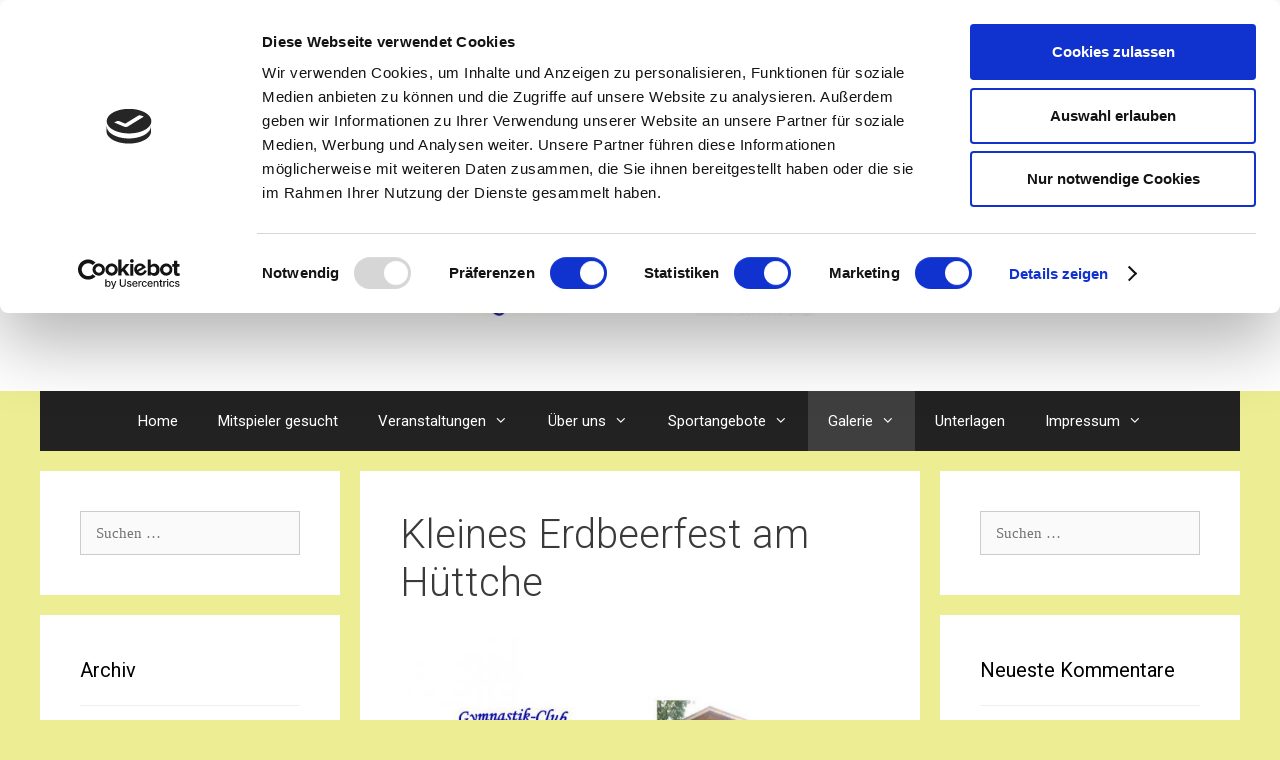

--- FILE ---
content_type: application/x-javascript
request_url: https://consentcdn.cookiebot.com/consentconfig/d8dd49fd-ec0b-43e9-b90c-719d9c427e4c/gymnastik-club-dickschied.de/configuration.js
body_size: 229
content:
CookieConsent.configuration.tags.push({id:53786503,type:"script",tagID:"",innerHash:"",outerHash:"",tagHash:"3265262623031",url:"https://www.googletagmanager.com/gtag/js?id=UA-209981815-1",resolvedUrl:"https://www.googletagmanager.com/gtag/js?id=UA-209981815-1",cat:[3,4]});CookieConsent.configuration.tags.push({id:53786504,type:"script",tagID:"",innerHash:"",outerHash:"",tagHash:"1628905746177",url:"https://www.gymnastik-club-dickschied.de/wp-content/plugins/nextgen-gallery/products/photocrati_nextgen/modules/ajax/static/ajax.min.js?ver=3.37",resolvedUrl:"https://www.gymnastik-club-dickschied.de/wp-content/plugins/nextgen-gallery/products/photocrati_nextgen/modules/ajax/static/ajax.min.js?ver=3.37",cat:[1]});CookieConsent.configuration.tags.push({id:53786505,type:"script",tagID:"",innerHash:"",outerHash:"",tagHash:"14282695843767",url:"https://consent.cookiebot.com/uc.js",resolvedUrl:"https://consent.cookiebot.com/uc.js",cat:[1]});CookieConsent.configuration.tags.push({id:53786506,type:"script",tagID:"",innerHash:"",outerHash:"",tagHash:"8320907263202",url:"https://www.recaptcha.net/recaptcha/api.js?onload=c4wp_onloadCallback&render=explicit&hl=en",resolvedUrl:"https://www.recaptcha.net/recaptcha/api.js?onload=c4wp_onloadCallback&render=explicit&hl=en",cat:[1]});